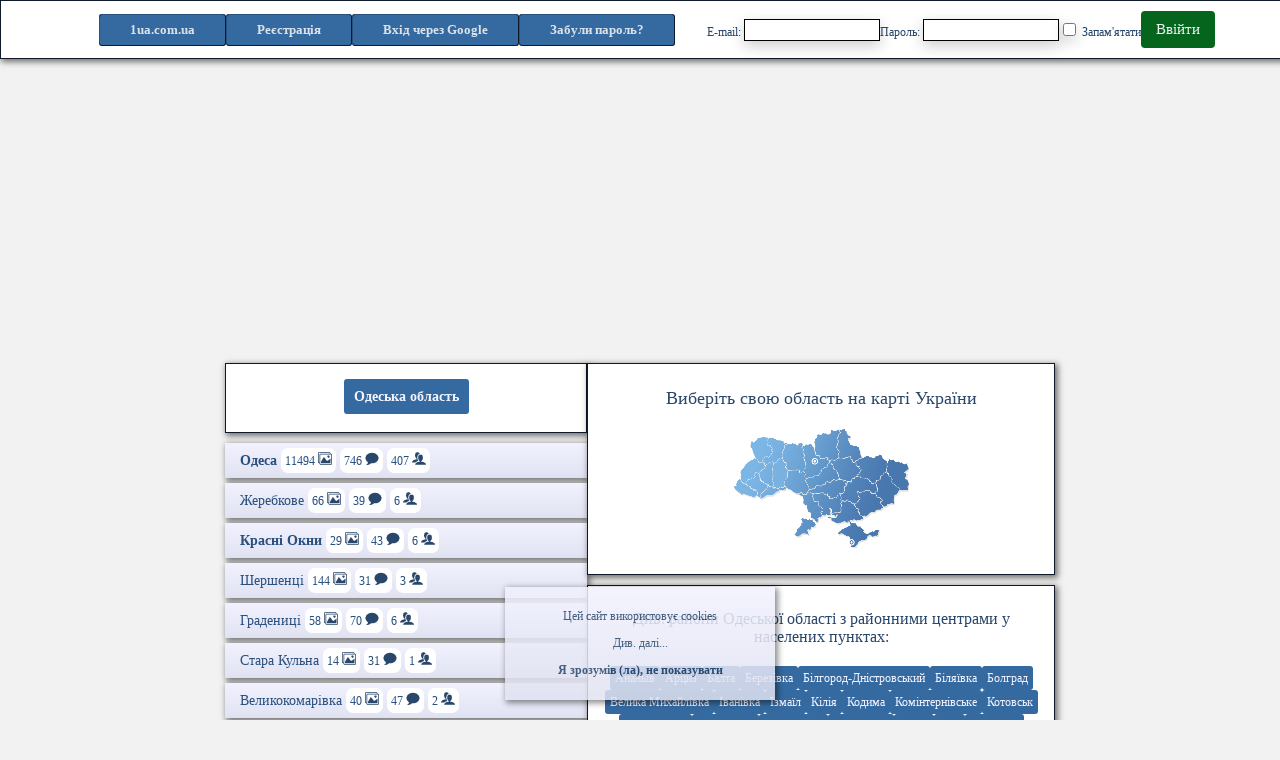

--- FILE ---
content_type: text/html; charset=UTF-8
request_url: http://1ua.com.ua/se15
body_size: 6986
content:





<!doctype html>
<html  lang="uk">

<head>
    <meta charset="utf-8" />
    <meta name="viewport" content="width=device-width, initial-scale=1" />
    <meta name="csrf-token" content="VCsYYP0ezMj4KJ3k98NDpvlxIB8Z90pD7VI3TGJL" />
    <meta name="description" content="Список українських міст, сіл, їх фото на карті, новини, історія, люди, відео" />
    <meta name="keywords" content="Місто, міста, село, села, новини, люди, фото, відео, записи  Одеська область" />
    <meta name="robots" content="index,follow" />
    <meta name="facebook-domain-verification" content="x86v38nq0ps3jyiidq0ki4qg4g9mqu" />
    <meta property="og:image" content="" />
    <title> Одеська область - Населені пункти</title>
            <link rel="stylesheet" href="/css/app43.css">
        <link rel="icon" href="/favicon.ico" type="image/x-icon">
    <link rel="shortcut icon" href="/favicon.ico" type="image/x-icon">
	<link rel="canonical" href="" />

            <script src="/js/jquery-3.5.1.min.js"></script>
        </head>
<body>
    <script src="/js/allcities17.js" defer></script>




                    <div id="my_cookie" class="cookie fcom">
                <noindex>
                    <p>Цей сайт використовує cookies </p>
                    <div onclick="mem_arguem('more-cookies','less-cookies')" id="less-cookies">Див. далі...</div>
                    <div id="more-cookies" class="un-display"> для надання інформації, що найбільше відповідають вашим потребам, зберігаючи та накопичуючи інформацію про досвід користування сайтом.
                        <p> Також ця інформація дозволяє покращити та полегшити вам пошук інформації на нашому сайті.</p>
                        <p> <a href="/policy/ua"><strong>Політика конфіденційності</strong></a></p>
                    </div>
                    <p><span onclick=hid_cookie()><b>Я зрозумів (ла), не показувати </b></span></p>
                </noindex>
            </div>
        
    </div>



<header class="menu fcom0">
	
		<ul class="submenu intopmenu" >
			<li class="fcomblue hidblok min-text">
				<a href="/">1ua.com.ua</a>
			</li>
			<li class="fcomblue hidblokwide min-text">
				<a href="/">1ua</a>
			</li>
							<li class="fcomblue min-text">
					<a href="http://1ua.com.ua/register/ua">Реєстрація
                        
                    </a>
				</li>
										<li class="enter fcomblue min-text">
					<a href="http://1ua.com.ua/login/ua">Вхід</a>
				</li>
				<li class="hidblok-extra-wide fcomblue">

						<a href=/googleauth>Вхід через Google</a>
				</li>
									<li class="forgot-pwd fcomblue min-text">
						<a class="btn btn-link" href="http://1ua.com.ua/password/reset">
							<b>Забули пароль?</b>
						</a>
					</li>
									</ul>
					<div class="hidblok-extra-wide">
				<form method="POST" name=login3 action="/login">
					<input type="hidden" name="_token" value="VCsYYP0ezMj4KJ3k98NDpvlxIB8Z90pD7VI3TGJL">					<div class=reg-form>
						<label class="box login-input">E-mail: <input id="email" size=18 maxlength=50 type="email" name="email" value="" required autocomplete="email" autofocus></label>
						<label class="box login-input">Пароль: <input id="password" size=18 maxlength=50 type="password" name="password" required autocomplete="current-password"></label>
						<label class="box"><input class="form-check-input" type="checkbox" name="remember" id="remember" > Запам&#039;ятати</label>
						<a class = "auth-button" href="javascript:document.forms.login3.submit();">Ввійти</a>
					</div>
				</form>
			</div>
			
</header>


<main style="margin-top: 65px;">

            
    



<script>


    function active(arrea, status)
    {
        if (!status)
        {
            document.getElementById(arrea).style.visibility = "visible";
            document.getElementById(arrea+'_text').style.visibility = "visible";
        }
        if (status == 1)
        {
            document.getElementById(arrea).style.visibility = "visible";
        }

    }

    function inactive(arrea, status)
    {
        if (!status)
        {
            document.getElementById(arrea).style.visibility = "hidden";
            document.getElementById(arrea+'_text').style.visibility = "hidden";
        }
        if (status == 1)
        {
            document.getElementById(arrea).style.visibility = "hidden";
        }
    }

    function build_arrea(arrea, name_arrea, x, y)
    { x=x+30;
        var str='';
        str+='<div id="'+arrea+'" style="visibility : hidden; position : absolute; margin-top: '+y+'px; margin-left: '+x+'px; ">';
        str+='<img src="map/'+arrea+'.gif" border="0"></div>';
        if ((arrea == 'kc') || (arrea == 'sv')) {y=y-12; x=x-10;};
        if (x>=74) {x=x-90;} else {x=x-5;}; if (y<=35) {y=y+75;};
        str+='<div id="'+arrea+'_text" style="visibility : hidden; position : absolute; margin-top: '+(y-35)+'px; margin-left: '+x+'px; "><table cellpadding="0" cellspacing="0" border="0">';
        str+='<tr><td class="left"><img src="images/1x1.gif" width="1" height="1"></td><td bgcolor="#DDE2F5" class="content" style="padding: 2px">'+name_arrea+'</td><td class="right"><img src="images/1x1.gif" width="1" height="1"></td></tr>';

        str+='</table></div>'
        str+='';
        document.write(str);
    }

</script>

<script async src="https://pagead2.googlesyndication.com/pagead/js/adsbygoogle.js?client=ca-pub-7495053896041990"
        crossorigin="anonymous"></script>
<ins class="adsbygoogle"
     style="display:block; text-align:center;"
     data-ad-layout="in-article"
     data-ad-format="fluid"
     data-ad-client="ca-pub-7495053896041990"
     data-ad-slot="9818842788"></ins>
<script>
    (adsbygoogle = window.adsbygoogle || []).push({});
</script>
<br />

<section id="ind-whole">

    <section>
                    <section class="fcom0 sear-tit" >
                 <h1><a href=/se15>Одеська область</a> </h1>                                             </section>
                <ul class="menu-list "><li class="fcom searc-item">
                        <a href=/odessa/><b>Одеса </b>
                <div class="searc-item-item">
                    11494
                    <svg alt='Всі фото ' width="14" height="13" >
                        <use href="/images/icons-searc.svg#icon-images"></use>
                    </svg>
                </div> 
                <div class="searc-item-item">
                    746
                    <svg alt='Всі записи ' width="14" height="13" >
                        <use href="/images/icons-searc.svg#icon-bubble"></use>
                    </svg>
                </div>  
                <div class="searc-item-item">
                    407
                    <svg alt='люди ' width="14" height="13" >
                        <use href="/images/icons-searc.svg#icon-users"></use>
                    </svg>
                </div></a>
                    </li><li class="fcom searc-item">
                        <a href=/zherebkove/>Жеребкове 
                <div class="searc-item-item">
                    66
                    <svg alt='Всі фото ' width="14" height="13" >
                        <use href="/images/icons-searc.svg#icon-images"></use>
                    </svg>
                </div> 
                <div class="searc-item-item">
                    39
                    <svg alt='Всі записи ' width="14" height="13" >
                        <use href="/images/icons-searc.svg#icon-bubble"></use>
                    </svg>
                </div>  
                <div class="searc-item-item">
                    6
                    <svg alt='люди ' width="14" height="13" >
                        <use href="/images/icons-searc.svg#icon-users"></use>
                    </svg>
                </div></a>
                    </li><li class="fcom searc-item">
                        <a href=/krasnye_okny/><b>Красні Окни </b>
                <div class="searc-item-item">
                    29
                    <svg alt='Всі фото ' width="14" height="13" >
                        <use href="/images/icons-searc.svg#icon-images"></use>
                    </svg>
                </div> 
                <div class="searc-item-item">
                    43
                    <svg alt='Всі записи ' width="14" height="13" >
                        <use href="/images/icons-searc.svg#icon-bubble"></use>
                    </svg>
                </div>  
                <div class="searc-item-item">
                    6
                    <svg alt='люди ' width="14" height="13" >
                        <use href="/images/icons-searc.svg#icon-users"></use>
                    </svg>
                </div></a>
                    </li><li class="fcom searc-item">
                        <a href=/shershentsi/>Шершенці 
                <div class="searc-item-item">
                    144
                    <svg alt='Всі фото ' width="14" height="13" >
                        <use href="/images/icons-searc.svg#icon-images"></use>
                    </svg>
                </div> 
                <div class="searc-item-item">
                    31
                    <svg alt='Всі записи ' width="14" height="13" >
                        <use href="/images/icons-searc.svg#icon-bubble"></use>
                    </svg>
                </div>  
                <div class="searc-item-item">
                    3
                    <svg alt='люди ' width="14" height="13" >
                        <use href="/images/icons-searc.svg#icon-users"></use>
                    </svg>
                </div></a>
                    </li><li class="fcom searc-item">
                        <a href=/gradenytsi/>Градениці 
                <div class="searc-item-item">
                    58
                    <svg alt='Всі фото ' width="14" height="13" >
                        <use href="/images/icons-searc.svg#icon-images"></use>
                    </svg>
                </div> 
                <div class="searc-item-item">
                    70
                    <svg alt='Всі записи ' width="14" height="13" >
                        <use href="/images/icons-searc.svg#icon-bubble"></use>
                    </svg>
                </div>  
                <div class="searc-item-item">
                    6
                    <svg alt='люди ' width="14" height="13" >
                        <use href="/images/icons-searc.svg#icon-users"></use>
                    </svg>
                </div></a>
                    </li><li class="fcom searc-item">
                        <a href=/stara_kulna/>Стара Кульна 
                <div class="searc-item-item">
                    14
                    <svg alt='Всі фото ' width="14" height="13" >
                        <use href="/images/icons-searc.svg#icon-images"></use>
                    </svg>
                </div> 
                <div class="searc-item-item">
                    31
                    <svg alt='Всі записи ' width="14" height="13" >
                        <use href="/images/icons-searc.svg#icon-bubble"></use>
                    </svg>
                </div>  
                <div class="searc-item-item">
                    1
                    <svg alt='люди ' width="14" height="13" >
                        <use href="/images/icons-searc.svg#icon-users"></use>
                    </svg>
                </div></a>
                    </li><li class="fcom searc-item">
                        <a href=/velykokomarivka/>Великокомарівка 
                <div class="searc-item-item">
                    40
                    <svg alt='Всі фото ' width="14" height="13" >
                        <use href="/images/icons-searc.svg#icon-images"></use>
                    </svg>
                </div> 
                <div class="searc-item-item">
                    47
                    <svg alt='Всі записи ' width="14" height="13" >
                        <use href="/images/icons-searc.svg#icon-bubble"></use>
                    </svg>
                </div>  
                <div class="searc-item-item">
                    2
                    <svg alt='люди ' width="14" height="13" >
                        <use href="/images/icons-searc.svg#icon-users"></use>
                    </svg>
                </div></a>
                    </li><li class="fcom searc-item">
                        <a href=/bolhrad/><b>Болград </b>
                <div class="searc-item-item">
                    63
                    <svg alt='Всі фото ' width="14" height="13" >
                        <use href="/images/icons-searc.svg#icon-images"></use>
                    </svg>
                </div> 
                <div class="searc-item-item">
                    375
                    <svg alt='Всі записи ' width="14" height="13" >
                        <use href="/images/icons-searc.svg#icon-bubble"></use>
                    </svg>
                </div>  
                <div class="searc-item-item">
                    17
                    <svg alt='люди ' width="14" height="13" >
                        <use href="/images/icons-searc.svg#icon-users"></use>
                    </svg>
                </div></a>
                    </li><li class="fcom searc-item">
                        <a href=/prymorske_in_odeschyna/>Приморське 
                <div class="searc-item-item">
                    176
                    <svg alt='Всі фото ' width="14" height="13" >
                        <use href="/images/icons-searc.svg#icon-images"></use>
                    </svg>
                </div> 
                <div class="searc-item-item">
                    119
                    <svg alt='Всі записи ' width="14" height="13" >
                        <use href="/images/icons-searc.svg#icon-bubble"></use>
                    </svg>
                </div>  </a>
                    </li><li class="fcom searc-item">
                        <a href=/gyderym/>Гидерим  
                <div class="searc-item-item">
                    13
                    <svg alt='Всі записи ' width="14" height="13" >
                        <use href="/images/icons-searc.svg#icon-bubble"></use>
                    </svg>
                </div>  </a>
                    </li><li class="fcom searc-item">
                        <a href=/kadima/><b>Кодима </b>
                <div class="searc-item-item">
                    139
                    <svg alt='Всі фото ' width="14" height="13" >
                        <use href="/images/icons-searc.svg#icon-images"></use>
                    </svg>
                </div> 
                <div class="searc-item-item">
                    59
                    <svg alt='Всі записи ' width="14" height="13" >
                        <use href="/images/icons-searc.svg#icon-bubble"></use>
                    </svg>
                </div>  
                <div class="searc-item-item">
                    4
                    <svg alt='люди ' width="14" height="13" >
                        <use href="/images/icons-searc.svg#icon-users"></use>
                    </svg>
                </div></a>
                    </li><li class="fcom searc-item">
                        <a href=/ishmail/><b>Ізмаїл </b>
                <div class="searc-item-item">
                    802
                    <svg alt='Всі фото ' width="14" height="13" >
                        <use href="/images/icons-searc.svg#icon-images"></use>
                    </svg>
                </div> 
                <div class="searc-item-item">
                    447
                    <svg alt='Всі записи ' width="14" height="13" >
                        <use href="/images/icons-searc.svg#icon-bubble"></use>
                    </svg>
                </div>  
                <div class="searc-item-item">
                    18
                    <svg alt='люди ' width="14" height="13" >
                        <use href="/images/icons-searc.svg#icon-users"></use>
                    </svg>
                </div></a>
                    </li><li class="fcom searc-item">
                        <a href=/sukhyy_lyman/>Сухий Лиман 
                <div class="searc-item-item">
                    44
                    <svg alt='Всі фото ' width="14" height="13" >
                        <use href="/images/icons-searc.svg#icon-images"></use>
                    </svg>
                </div> 
                <div class="searc-item-item">
                    88
                    <svg alt='Всі записи ' width="14" height="13" >
                        <use href="/images/icons-searc.svg#icon-bubble"></use>
                    </svg>
                </div>  
                <div class="searc-item-item">
                    1
                    <svg alt='люди ' width="14" height="13" >
                        <use href="/images/icons-searc.svg#icon-users"></use>
                    </svg>
                </div></a>
                    </li><li class="fcom searc-item">
                        <a href=/plakhtiyivka/>Плахтіївка 
                <div class="searc-item-item">
                    13
                    <svg alt='Всі фото ' width="14" height="13" >
                        <use href="/images/icons-searc.svg#icon-images"></use>
                    </svg>
                </div> 
                <div class="searc-item-item">
                    17
                    <svg alt='Всі записи ' width="14" height="13" >
                        <use href="/images/icons-searc.svg#icon-bubble"></use>
                    </svg>
                </div>  
                <div class="searc-item-item">
                    5
                    <svg alt='люди ' width="14" height="13" >
                        <use href="/images/icons-searc.svg#icon-users"></use>
                    </svg>
                </div></a>
                    </li><li class="fcom searc-item">
                        <a href=/bazaryanka/>Базар'янка 
                <div class="searc-item-item">
                    15
                    <svg alt='Всі фото ' width="14" height="13" >
                        <use href="/images/icons-searc.svg#icon-images"></use>
                    </svg>
                </div> 
                <div class="searc-item-item">
                    24
                    <svg alt='Всі записи ' width="14" height="13" >
                        <use href="/images/icons-searc.svg#icon-bubble"></use>
                    </svg>
                </div>  </a>
                    </li><li class="fcom searc-item">
                        <a href=/skosarivka/>Скосарівка 
                <div class="searc-item-item">
                    152
                    <svg alt='Всі фото ' width="14" height="13" >
                        <use href="/images/icons-searc.svg#icon-images"></use>
                    </svg>
                </div> 
                <div class="searc-item-item">
                    23
                    <svg alt='Всі записи ' width="14" height="13" >
                        <use href="/images/icons-searc.svg#icon-bubble"></use>
                    </svg>
                </div>  
                <div class="searc-item-item">
                    5
                    <svg alt='люди ' width="14" height="13" >
                        <use href="/images/icons-searc.svg#icon-users"></use>
                    </svg>
                </div></a>
                    </li><li class="fcom searc-item">
                        <a href=/lyubopil/>Любопіль 
                <div class="searc-item-item">
                    66
                    <svg alt='Всі фото ' width="14" height="13" >
                        <use href="/images/icons-searc.svg#icon-images"></use>
                    </svg>
                </div> 
                <div class="searc-item-item">
                    123
                    <svg alt='Всі записи ' width="14" height="13" >
                        <use href="/images/icons-searc.svg#icon-bubble"></use>
                    </svg>
                </div>  
                <div class="searc-item-item">
                    1
                    <svg alt='люди ' width="14" height="13" >
                        <use href="/images/icons-searc.svg#icon-users"></use>
                    </svg>
                </div></a>
                    </li><li class="fcom searc-item">
                        <a href=/kurortne/>Курортне 
                <div class="searc-item-item">
                    149
                    <svg alt='Всі фото ' width="14" height="13" >
                        <use href="/images/icons-searc.svg#icon-images"></use>
                    </svg>
                </div> 
                <div class="searc-item-item">
                    20
                    <svg alt='Всі записи ' width="14" height="13" >
                        <use href="/images/icons-searc.svg#icon-bubble"></use>
                    </svg>
                </div>  
                <div class="searc-item-item">
                    5
                    <svg alt='люди ' width="14" height="13" >
                        <use href="/images/icons-searc.svg#icon-users"></use>
                    </svg>
                </div></a>
                    </li><li class="fcom searc-item">
                        <a href=/faraonivka/>Фараонівка 
                <div class="searc-item-item">
                    3
                    <svg alt='Всі фото ' width="14" height="13" >
                        <use href="/images/icons-searc.svg#icon-images"></use>
                    </svg>
                </div> 
                <div class="searc-item-item">
                    74
                    <svg alt='Всі записи ' width="14" height="13" >
                        <use href="/images/icons-searc.svg#icon-bubble"></use>
                    </svg>
                </div>  
                <div class="searc-item-item">
                    2
                    <svg alt='люди ' width="14" height="13" >
                        <use href="/images/icons-searc.svg#icon-users"></use>
                    </svg>
                </div></a>
                    </li><li class="fcom searc-item">
                        <a href=/uspenivka_of_odeschyna/>Успенівка 
                <div class="searc-item-item">
                    34
                    <svg alt='Всі фото ' width="14" height="13" >
                        <use href="/images/icons-searc.svg#icon-images"></use>
                    </svg>
                </div> 
                <div class="searc-item-item">
                    6
                    <svg alt='Всі записи ' width="14" height="13" >
                        <use href="/images/icons-searc.svg#icon-bubble"></use>
                    </svg>
                </div>  
                <div class="searc-item-item">
                    2
                    <svg alt='люди ' width="14" height="13" >
                        <use href="/images/icons-searc.svg#icon-users"></use>
                    </svg>
                </div></a>
                    </li>
                </ul>            <section class="sear-bott" >

                <form name=psee2 action="http://1ua.com.ua/searc" method="post">
                    <input type="hidden" name="_token" value="VCsYYP0ezMj4KJ3k98NDpvlxIB8Z90pD7VI3TGJL">                    <input type="hidden" name="obl" value=15>
                                        <input type="hidden" name="idcc" value=0>

                    <input type="hidden" name="skip" id="skip"  value="">
                                        <input type="hidden" name="skipb" id="skip"  value=-1>
                    <input type="hidden" name="skipn" id="skip"  value=1>
                    <input type="hidden" name="sort" id="sort"  value=sumr>
                    <ul class="searc-nav">
                    <li><a href=## onclick=form_send2('City') rel="noopener noreferrer">По алфавіту</a></li>
                    <li><span>Сортування за рейтингом</span></li><li><a href=## onclick=form_send('1') rel="noopener noreferrer">Вперед</a></li></ul>                </form>
                <span class="searc-nav-react"> Рейтинг населених пунктів залежить від активносі на їх сторінках</span>
            </section>

        
    </section>

    <section style=" width: 468px;">
                <section class="fcom0" style=" padding: 15px; ">
            <h2> Виберіть свою область на карті України</h2>
            <section  style="width: 175px; margin: 20px auto 10px; ">

                <DIV style="position: absolute;">
                    <IMG height=119 width=175 alt="Карта України" src="/map/map.gif">
                </DIV>
                <SCRIPT>
                    build_arrea('lug','Луганщина',123,30);
                    build_arrea('don','Донеччина',112,43);
                    build_arrea('zap','Запоріжжя',90,61);
                    build_arrea('kha','Харківщина',91,25);
                    build_arrea('arc','АР Крим',73,91);
                    build_arrea('khe','Херсонщина',64,71);
                    build_arrea('dnp','Дніпровщина',76,47);
                    build_arrea('pol','Полтавщина',65,27);
                    build_arrea('sum','Сумщина',72,0);
                    build_arrea('chg','Чернігівщина',49,0);
                    build_arrea('mik','Миколаївщина',48,63);
                    build_arrea('kir','Кропивниччина',43,50);
                    build_arrea('chk','Черкащина',41,33);
                    build_arrea('kiv','Київщина',38,14);
                    build_arrea('vin','Вінничина',19,40);
                    build_arrea('zht','Житомирщина',18,13);
                    build_arrea('hml','Хмельниччина',8,29);
                    build_arrea('chn','Чернівеччина',-4,56);
                    build_arrea('ter','Тернопільщина',-6,32);
                    build_arrea('vol','Волинь',-15,7);
                    build_arrea('lvv','Львівщина',-24,28);
                    build_arrea('ifr','І.-Франківщина',-19,43);
                    build_arrea('zak','Закарпатчина',-30,49);
                    build_arrea('riv','Рівненщина',-2,8);
                    build_arrea('ods','Одещина',30,63);
                    build_arrea('kc','Київ',44,25);
                    build_arrea('sv','Севастополь',81,108);
                </SCRIPT>

                <DIV id=main style="position: relative; ">
                    <IMG width=175 height=120 alt="Карта України" src="/map/175x120.png" useMap=#Map>
                    <MAP name=Map>
                        <AREA onmouseover="active('arc',0)" onmouseout="inactive('arc',0)" shape=POLY
                              coords=104,104,119,94,129,101,138,101,145,105,128,113,119,117 href="/se1">
                        <AREA onmouseover="active('vin',0)" onmouseout="inactive('vin',0)" shape=POLY
                              coords=51,62,54,49,54,41,64,40,69,44,75,62,69,65,63,64,56,60  href="/se3">
                        <AREA onmouseover="active('vol',0)" onmouseout="inactive('vol',0)" shape=POLY
                              coords=34,9,16,11,18,24,30,37,36,33,37,19 href="/se2">
                        <AREA onmouseover="active('dnp',0)" onmouseout="inactive('dnp',0)" shape=POLY
                              coords=116,55,123,49,143,57,136,64,118,72,105,68,109,71 href="/se4">
                        <AREA onmouseover="active('don',0)" onmouseout="inactive('don',0)" shape=POLY
                              coords=151,43,141,54,143,66,149,75,156,71,165,60,156,49 href="/se5">
                        <AREA onmouseover="active('zht',0)" onmouseout="inactive('zht',0)" shape=POLY
                              coords=47,29,53,42,71,44,71,30,67,14,59,15,51,15 href="/se6">
                        <AREA onmouseover="active('zak',0)" onmouseout="inactive('zak',0)" shape=POLY
                              coords=4,50,1,61,7,64,20,66,13,56 href="/se7">
                        <AREA onmouseover="active('zap',0)" onmouseout="inactive('zap',0)" shape=POLY
                              coords=122,75,128,89,144,80,142,64,127,62 href="/se8">
                        <AREA onmouseover="active('ifr',0)" onmouseout="inactive('ifr',0)" shape=POLY
                              coords=24,43,28,53,34,59,26,68,20,60,12,54,12,53 href="/se9">
                        <AREA onmouseover="active('kiv',0)" onmouseout="inactive('kiv',0)" shape=POLY
                              coords=80,28,76,33,81,36,84,32,81,27,74,16,66,16,68,43,73,52,84,45,93,34,82,31 href="/se10">
                        <AREA onmouseover="active('kir',0)" onmouseout="inactive('kir',0)" shape=POLY
                              coords=114,52,105,51,93,53,87,57,75,63,80,65,90,64,101,68,108,66,112,58,114,56 href="/se11">
                        <AREA onmouseover="active('lug',0)" onmouseout="inactive('lug',0)" shape=POLY
                              coords=151,45,154,31,165,33,176,39,174,49,176,61,170,62,159,54 href="/se13">
                        <AREA onmouseover="active('lvv',0)" onmouseout="inactive('lvv',0)" shape=POLY
                              coords=21,29,6,42,9,50,14,53,25,42,31,37,23,32 href="/se12">
                        <AREA onmouseover="active('mik',0)" onmouseout="inactive('mik',0)" shape=POLY
                              coords=81,72,89,81,78,65,94,65,108,72,107,83,95,85 href="/se14">
                        <AREA onmouseover="active('ods',0)" onmouseout="inactive('ods',0)" shape=POLY
                              coords=68,66,73,80,75,87,67,91,62,107,75,100,89,85,83,73,73,64 href="/se15">
                        <AREA onmouseover="active('pol',0)" onmouseout="inactive('pol',0)" shape=POLY
                              coords=96,33,107,28,116,28,126,41,118,54,106,50 href="/se16">
                        <AREA onmouseover="active('riv',0)" onmouseout="inactive('riv',0)" shape=POLY
                              coords=33,36,38,9,41,10,51,15,44,33,43,32 href="/se17">
                        <AREA onmouseover="active('sum',0)" onmouseout="inactive('sum',0)" shape=POLY
                              coords=104,28,115,27,123,34,126,20,117,14,112,5,111,2,103,7,102,17 href="/se18">
                        <AREA onmouseover="active('ter',0)" onmouseout="inactive('ter',0)" shape=POLY
                              coords=41,32,39,57,28,51,27,43,34,34 href="/se19">
                        <AREA onmouseover="active('kha',0)" onmouseout="inactive('kha',0)" shape=POLY
                              coords=153,33,148,25,133,27,122,35,124,50,141,52,153,43 href="/se21">
                        <AREA onmouseover="active('khe',0)" onmouseout="inactive('khe',0)" shape=POLY
                              coords=95,88,102,88,103,86,99,84,107,82,109,72,112,72,114,71,121,75,124,80,129,88,123,91,113,93,103,95 ref="/se22">
                        <AREA onmouseover="active('hml',0)" onmouseout="inactive('hml',0)" shape=POLY
                              coords=40,33,53,41,55,52,51,60,43,58,38,45 href="/se20">
                        <AREA onmouseover="active('chk',0)" onmouseout="inactive('chk',0)" shape=POLY
                              coords=75,60,72,51,79,48,85,46,88,41,96,33,106,50,92,53 href="/se24">
                        <AREA onmouseover="active('chn',0)" onmouseout="inactive('chn',0)"
                              shape=POLY coords=26,68,33,66,50,58,40,61,34,58 href="/se23">
                        <AREA onmouseover="active('chg',0)" onmouseout="inactive('chg',0)" shape=POLY
                              coords=105,29,103,17,105,2,94,4,84,5,78,18,86,29,96,32 href="/se25">
                        <AREA onmouseover="active('kc',0)" onmouseout="inactive('kc',0)"
                              shape=CIRCLE coords=80,31,4 href="/c233">
                        <AREA onmouseover="active('sv',0)" onmouseout="inactive('sv',0)"
                              shape=CIRCLE coords=118,114,4 href="/c234">
                    </MAP>
                </DIV>

            </section>
        </section>
    
                <section class="fcom0 raycs mt10">
                    <h2>Див. райони Одеської області з районними центрами у населених пунктах:</h2>
                    <ul><li><a href=/sed591> Ананьїв </a></li><li><a href=/sed592> Арциз </a></li><li><a href=/sed593> Балта </a></li><li><a href=/sed597> Березівка </a></li><li><a href=/sed594> Білгород-Дністровський </a></li><li><a href=/sed595> Біляївка </a></li><li><a href=/sed598> Болград </a></li><li><a href=/sed600> Велика Михайлівка </a></li><li><a href=/sed141730> Іванівка </a></li><li><a href=/sed604> Ізмаїл </a></li><li><a href=/sed606> Кілія </a></li><li><a href=/sed607> Кодима </a></li><li><a href=/sed608> Комінтернівське </a></li><li><a href=/sed609> Котовськ </a></li><li><a href=/sed610> Красні Окни </a></li><li><a href=/sed611> Любашівка </a></li><li><a href=/sed141590> Миколаївка </a></li><li><a href=/sed613> Овідіополь </a></li><li><a href=/sed614> Одеса </a></li><li><a href=/sed616> Рені </a></li><li><a href=/sed615> Роздільна </a></li><li><a href=/sed617> Саврань </a></li><li><a href=/sed618> Сарата </a></li><li><a href=/sed619> Тарутине </a></li><li><a href=/sed620> Татарбунари </a></li><li><a href=/sed141723> Теплодар </a></li><li><a href=/sed621> Фрунзівка </a></li><li><a href=/sed605> Чорноморськ </a></li><li><a href=/sed622> Ширяєве </a></li><li><a href=/sed26135> Южне </a></li></ul>
                </section>        <script async src="https://pagead2.googlesyndication.com/pagead/js/adsbygoogle.js?client=ca-pub-7495053896041990"
                crossorigin="anonymous"></script>
        <ins class="adsbygoogle"
             style="display:block; text-align:center;"
             data-ad-layout="in-article"
             data-ad-format="fluid"
             data-ad-client="ca-pub-7495053896041990"
             data-ad-slot="9818842788"></ins>
        <script>
            (adsbygoogle = window.adsbygoogle || []).push({});
        </script>

    </section>

</section>



<script>
    function shut_abf() {
        $('#overlay_abf').delay(100).hide(1);
        document.getElementById("abf_load").style.display ='none';
    }
    function shut_main() {
        $('#overlay').delay(100).hide(1);
        document.getElementById("add_load").style.display ='none';
    }

</script>

<div id="abf_load" class="un-display" >
    <table><tr><td width=123></td><td class=fcom align=right>&nbsp;&nbsp;<a href=## onclick=shut_abf();><b>Закрити</b></a>&nbsp;&nbsp;</td></tr></table>
    <div id="f_in" style="z-index: 96; overflow-y: auto; overflow-x: hidden; width: 212px; height: 550px;">
    </div>
</div>

<div id="add_load" class="un-display" >
    <div id="add_script_center">
        <table>
            <tr><td align=right width = 800 class=fcom>&nbsp;&nbsp;<span onclick=shut_main();><b>Закрити</b></span>&nbsp;&nbsp;
                </td></tr>
            <tr><td>
                <div id="add_script_center2" style="text-align: center; background-color: white; max-height: 500px; overflow-y: auto;"></div>
            </td></tr>
        </table>
    </div>
</div>

<section id="notice_center" >
    </section>

<a href=# aria-label="Закрити спливаюче вікно" onclick=shut_main();><div id="overlay"></div></a>
<a href=# aria-label="Закрити спливаюче вікно" onclick=shut_abf();><div id="overlay_abf"></div></a>

 <br />

<div id="scrollup" class="move_up">
	<img src="/images/up.png" title="Прокрутити вверх" />
</div>

        </main>
<footer>
    <table style="width: 100%;"><tr><td align="center">Розробка вебсайтів/мобільних додатків <br /> +Реклама, питання по сайту <br /> +380935941984 (Viber, WhatsApp, Telegram)</td></tr></table>
</footer>


	
			<script>
			window.onload = function() {
				var scrollUp = document.getElementById('scrollup');
				scrollUp.onmouseover = function() {
					scrollUp.style.opacity=0.5;
					scrollUp.style.filter  = 'alpha(opacity=30)';
				};
				scrollUp.onmouseout = function() {
					scrollUp.style.opacity = 0.3;
					scrollUp.style.filter  = 'alpha(opacity=50)';
				};

				scrollUp.onclick = function() {
					window.scrollTo(0,0);
				};

				window.onscroll = function () {
					if (window.pageYOffset > 100 ) {
					scrollUp.style.display = 'block';
					scrollUp.style.opacity = 0.2;
					}
					else {
					scrollUp.style.display = 'none';
					}
				}
            
						

            			}
		</script>
	
</body>
</html>


--- FILE ---
content_type: text/html; charset=utf-8
request_url: https://www.google.com/recaptcha/api2/aframe
body_size: 267
content:
<!DOCTYPE HTML><html><head><meta http-equiv="content-type" content="text/html; charset=UTF-8"></head><body><script nonce="Z_8R2m6fgPQppzSct0BK9g">/** Anti-fraud and anti-abuse applications only. See google.com/recaptcha */ try{var clients={'sodar':'https://pagead2.googlesyndication.com/pagead/sodar?'};window.addEventListener("message",function(a){try{if(a.source===window.parent){var b=JSON.parse(a.data);var c=clients[b['id']];if(c){var d=document.createElement('img');d.src=c+b['params']+'&rc='+(localStorage.getItem("rc::a")?sessionStorage.getItem("rc::b"):"");window.document.body.appendChild(d);sessionStorage.setItem("rc::e",parseInt(sessionStorage.getItem("rc::e")||0)+1);localStorage.setItem("rc::h",'1769320525650');}}}catch(b){}});window.parent.postMessage("_grecaptcha_ready", "*");}catch(b){}</script></body></html>